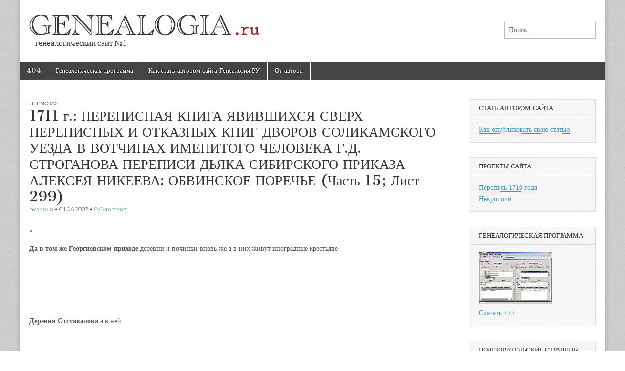

--- FILE ---
content_type: text/html; charset=UTF-8
request_url: https://genealogia.ru/170/283/1711-g-perepisnaya-kniga-yavivshihsya-sverh-p-15
body_size: 15570
content:
<!DOCTYPE html>
<html lang="ru-RU">
<head>


	<meta charset="UTF-8" />
	<meta name="viewport" content="width=device-width, initial-scale=1.0" />
	<link rel="profile" href="http://gmpg.org/xfn/11" />
	<link rel="pingback" href="https://genealogia.ru/gene/xmlrpc.php" />
	<meta name='robots' content='index, follow, max-image-preview:large, max-snippet:-1, max-video-preview:-1' />

	<!-- This site is optimized with the Yoast SEO plugin v26.6 - https://yoast.com/wordpress/plugins/seo/ -->
	<title>1711 г.: ПЕРЕПИСНАЯ КНИГА ЯВИВШИХСЯ СВЕРХ ПЕРЕПИСНЫХ И ОТКАЗНЫХ КНИГ ДВОРОВ СОЛИКАМСКОГО УЕЗДА В ВОТЧИНАХ ИМЕНИТОГО ЧЕЛОВЕКА Г.Д. СТРОГАНОВА ПЕРЕПИСИ ДЬЯКА СИБИРСКОГО ПРИКАЗА АЛЕКСЕЯ НИКЕЕВА: ОБВИНСКОЕ ПОРЕЧЬЕ (Часть 15; Лист 299) &#8211; Генеалогия РУ</title>
	<meta name="description" content="&quot;Да в том же Георгиевском приходе деревни и починки вновь же а в них живут иноградные крестьяне &nbsp; Деревня Отставалова а в ней &nbsp; Во дворе Осип" />
	<link rel="canonical" href="https://genealogia.ru/170/283/1711-g-perepisnaya-kniga-yavivshihsya-sverh-p-15" />
	<meta property="og:locale" content="ru_RU" />
	<meta property="og:type" content="article" />
	<meta property="og:title" content="1711 г.: ПЕРЕПИСНАЯ КНИГА ЯВИВШИХСЯ СВЕРХ ПЕРЕПИСНЫХ И ОТКАЗНЫХ КНИГ ДВОРОВ СОЛИКАМСКОГО УЕЗДА В ВОТЧИНАХ ИМЕНИТОГО ЧЕЛОВЕКА Г.Д. СТРОГАНОВА ПЕРЕПИСИ ДЬЯКА СИБИРСКОГО ПРИКАЗА АЛЕКСЕЯ НИКЕЕВА: ОБВИНСКОЕ ПОРЕЧЬЕ (Часть 15; Лист 299) &#8211; Генеалогия РУ" />
	<meta property="og:description" content="&quot;Да в том же Георгиевском приходе деревни и починки вновь же а в них живут иноградные крестьяне &nbsp; Деревня Отставалова а в ней &nbsp; Во дворе Осип" />
	<meta property="og:url" content="https://genealogia.ru/170/283/1711-g-perepisnaya-kniga-yavivshihsya-sverh-p-15" />
	<meta property="og:site_name" content="Генеалогия РУ" />
	<meta property="article:published_time" content="2007-06-01T22:59:52+00:00" />
	<meta property="article:modified_time" content="2012-09-18T22:59:52+00:00" />
	<meta name="author" content="admin" />
	<meta name="twitter:card" content="summary_large_image" />
	<meta name="twitter:label1" content="Написано автором" />
	<meta name="twitter:data1" content="admin" />
	<script type="application/ld+json" class="yoast-schema-graph">{"@context":"https://schema.org","@graph":[{"@type":"WebPage","@id":"https://genealogia.ru/170/283/1711-g-perepisnaya-kniga-yavivshihsya-sverh-p-15","url":"https://genealogia.ru/170/283/1711-g-perepisnaya-kniga-yavivshihsya-sverh-p-15","name":"1711 г.: ПЕРЕПИСНАЯ КНИГА ЯВИВШИХСЯ СВЕРХ ПЕРЕПИСНЫХ И ОТКАЗНЫХ КНИГ ДВОРОВ СОЛИКАМСКОГО УЕЗДА В ВОТЧИНАХ ИМЕНИТОГО ЧЕЛОВЕКА Г.Д. СТРОГАНОВА ПЕРЕПИСИ ДЬЯКА СИБИРСКОГО ПРИКАЗА АЛЕКСЕЯ НИКЕЕВА: ОБВИНСКОЕ ПОРЕЧЬЕ (Часть 15; Лист 299) &#8211; Генеалогия РУ","isPartOf":{"@id":"https://genealogia.ru/#website"},"datePublished":"2007-06-01T22:59:52+00:00","dateModified":"2012-09-18T22:59:52+00:00","author":{"@id":"https://genealogia.ru/#/schema/person/5b5db41618cfdd9fda4591f20ea70107"},"description":"\"Да в том же Георгиевском приходе деревни и починки вновь же а в них живут иноградные крестьяне &nbsp; Деревня Отставалова а в ней &nbsp; Во дворе Осип","breadcrumb":{"@id":"https://genealogia.ru/170/283/1711-g-perepisnaya-kniga-yavivshihsya-sverh-p-15#breadcrumb"},"inLanguage":"ru-RU","potentialAction":[{"@type":"ReadAction","target":["https://genealogia.ru/170/283/1711-g-perepisnaya-kniga-yavivshihsya-sverh-p-15"]}]},{"@type":"BreadcrumbList","@id":"https://genealogia.ru/170/283/1711-g-perepisnaya-kniga-yavivshihsya-sverh-p-15#breadcrumb","itemListElement":[{"@type":"ListItem","position":1,"name":"Главная страница","item":"https://genealogia.ru/"},{"@type":"ListItem","position":2,"name":"1711 г.: ПЕРЕПИСНАЯ КНИГА ЯВИВШИХСЯ СВЕРХ ПЕРЕПИСНЫХ И ОТКАЗНЫХ КНИГ ДВОРОВ СОЛИКАМСКОГО УЕЗДА В ВОТЧИНАХ ИМЕНИТОГО ЧЕЛОВЕКА Г.Д. СТРОГАНОВА ПЕРЕПИСИ ДЬЯКА СИБИРСКОГО ПРИКАЗА АЛЕКСЕЯ НИКЕЕВА: ОБВИНСКОЕ ПОРЕЧЬЕ (Часть 15; Лист 299)"}]},{"@type":"WebSite","@id":"https://genealogia.ru/#website","url":"https://genealogia.ru/","name":"Генеалогия РУ","description":"      генеалогический сайт №1","potentialAction":[{"@type":"SearchAction","target":{"@type":"EntryPoint","urlTemplate":"https://genealogia.ru/?s={search_term_string}"},"query-input":{"@type":"PropertyValueSpecification","valueRequired":true,"valueName":"search_term_string"}}],"inLanguage":"ru-RU"},{"@type":"Person","@id":"https://genealogia.ru/#/schema/person/5b5db41618cfdd9fda4591f20ea70107","name":"admin","url":"https://genealogia.ru/author/admin"}]}</script>
	<!-- / Yoast SEO plugin. -->


<link rel='dns-prefetch' href='//fonts.googleapis.com' />
<link rel="alternate" type="application/rss+xml" title="Генеалогия РУ &raquo; Лента" href="https://genealogia.ru/feed" />
<link rel="alternate" type="application/rss+xml" title="Генеалогия РУ &raquo; Лента комментариев" href="https://genealogia.ru/comments/feed" />
<link rel="alternate" type="application/rss+xml" title="Генеалогия РУ &raquo; Лента комментариев к &laquo;1711 г.: ПЕРЕПИСНАЯ КНИГА ЯВИВШИХСЯ СВЕРХ ПЕРЕПИСНЫХ И ОТКАЗНЫХ КНИГ ДВОРОВ СОЛИКАМСКОГО УЕЗДА В ВОТЧИНАХ ИМЕНИТОГО ЧЕЛОВЕКА Г.Д. СТРОГАНОВА ПЕРЕПИСИ ДЬЯКА СИБИРСКОГО ПРИКАЗА АЛЕКСЕЯ НИКЕЕВА: ОБВИНСКОЕ ПОРЕЧЬЕ  (Часть 15; Лист 299)&raquo;" href="https://genealogia.ru/170/283/1711-g-perepisnaya-kniga-yavivshihsya-sverh-p-15/feed" />
<link rel="alternate" title="oEmbed (JSON)" type="application/json+oembed" href="https://genealogia.ru/wp-json/oembed/1.0/embed?url=https%3A%2F%2Fgenealogia.ru%2F170%2F283%2F1711-g-perepisnaya-kniga-yavivshihsya-sverh-p-15" />
<link rel="alternate" title="oEmbed (XML)" type="text/xml+oembed" href="https://genealogia.ru/wp-json/oembed/1.0/embed?url=https%3A%2F%2Fgenealogia.ru%2F170%2F283%2F1711-g-perepisnaya-kniga-yavivshihsya-sverh-p-15&#038;format=xml" />
<style id='wp-img-auto-sizes-contain-inline-css' type='text/css'>
img:is([sizes=auto i],[sizes^="auto," i]){contain-intrinsic-size:3000px 1500px}
/*# sourceURL=wp-img-auto-sizes-contain-inline-css */
</style>
<style id='wp-block-library-inline-css' type='text/css'>
:root{--wp-block-synced-color:#7a00df;--wp-block-synced-color--rgb:122,0,223;--wp-bound-block-color:var(--wp-block-synced-color);--wp-editor-canvas-background:#ddd;--wp-admin-theme-color:#007cba;--wp-admin-theme-color--rgb:0,124,186;--wp-admin-theme-color-darker-10:#006ba1;--wp-admin-theme-color-darker-10--rgb:0,107,160.5;--wp-admin-theme-color-darker-20:#005a87;--wp-admin-theme-color-darker-20--rgb:0,90,135;--wp-admin-border-width-focus:2px}@media (min-resolution:192dpi){:root{--wp-admin-border-width-focus:1.5px}}.wp-element-button{cursor:pointer}:root .has-very-light-gray-background-color{background-color:#eee}:root .has-very-dark-gray-background-color{background-color:#313131}:root .has-very-light-gray-color{color:#eee}:root .has-very-dark-gray-color{color:#313131}:root .has-vivid-green-cyan-to-vivid-cyan-blue-gradient-background{background:linear-gradient(135deg,#00d084,#0693e3)}:root .has-purple-crush-gradient-background{background:linear-gradient(135deg,#34e2e4,#4721fb 50%,#ab1dfe)}:root .has-hazy-dawn-gradient-background{background:linear-gradient(135deg,#faaca8,#dad0ec)}:root .has-subdued-olive-gradient-background{background:linear-gradient(135deg,#fafae1,#67a671)}:root .has-atomic-cream-gradient-background{background:linear-gradient(135deg,#fdd79a,#004a59)}:root .has-nightshade-gradient-background{background:linear-gradient(135deg,#330968,#31cdcf)}:root .has-midnight-gradient-background{background:linear-gradient(135deg,#020381,#2874fc)}:root{--wp--preset--font-size--normal:16px;--wp--preset--font-size--huge:42px}.has-regular-font-size{font-size:1em}.has-larger-font-size{font-size:2.625em}.has-normal-font-size{font-size:var(--wp--preset--font-size--normal)}.has-huge-font-size{font-size:var(--wp--preset--font-size--huge)}.has-text-align-center{text-align:center}.has-text-align-left{text-align:left}.has-text-align-right{text-align:right}.has-fit-text{white-space:nowrap!important}#end-resizable-editor-section{display:none}.aligncenter{clear:both}.items-justified-left{justify-content:flex-start}.items-justified-center{justify-content:center}.items-justified-right{justify-content:flex-end}.items-justified-space-between{justify-content:space-between}.screen-reader-text{border:0;clip-path:inset(50%);height:1px;margin:-1px;overflow:hidden;padding:0;position:absolute;width:1px;word-wrap:normal!important}.screen-reader-text:focus{background-color:#ddd;clip-path:none;color:#444;display:block;font-size:1em;height:auto;left:5px;line-height:normal;padding:15px 23px 14px;text-decoration:none;top:5px;width:auto;z-index:100000}html :where(.has-border-color){border-style:solid}html :where([style*=border-top-color]){border-top-style:solid}html :where([style*=border-right-color]){border-right-style:solid}html :where([style*=border-bottom-color]){border-bottom-style:solid}html :where([style*=border-left-color]){border-left-style:solid}html :where([style*=border-width]){border-style:solid}html :where([style*=border-top-width]){border-top-style:solid}html :where([style*=border-right-width]){border-right-style:solid}html :where([style*=border-bottom-width]){border-bottom-style:solid}html :where([style*=border-left-width]){border-left-style:solid}html :where(img[class*=wp-image-]){height:auto;max-width:100%}:where(figure){margin:0 0 1em}html :where(.is-position-sticky){--wp-admin--admin-bar--position-offset:var(--wp-admin--admin-bar--height,0px)}@media screen and (max-width:600px){html :where(.is-position-sticky){--wp-admin--admin-bar--position-offset:0px}}

/*# sourceURL=wp-block-library-inline-css */
</style><style id='global-styles-inline-css' type='text/css'>
:root{--wp--preset--aspect-ratio--square: 1;--wp--preset--aspect-ratio--4-3: 4/3;--wp--preset--aspect-ratio--3-4: 3/4;--wp--preset--aspect-ratio--3-2: 3/2;--wp--preset--aspect-ratio--2-3: 2/3;--wp--preset--aspect-ratio--16-9: 16/9;--wp--preset--aspect-ratio--9-16: 9/16;--wp--preset--color--black: #000000;--wp--preset--color--cyan-bluish-gray: #abb8c3;--wp--preset--color--white: #ffffff;--wp--preset--color--pale-pink: #f78da7;--wp--preset--color--vivid-red: #cf2e2e;--wp--preset--color--luminous-vivid-orange: #ff6900;--wp--preset--color--luminous-vivid-amber: #fcb900;--wp--preset--color--light-green-cyan: #7bdcb5;--wp--preset--color--vivid-green-cyan: #00d084;--wp--preset--color--pale-cyan-blue: #8ed1fc;--wp--preset--color--vivid-cyan-blue: #0693e3;--wp--preset--color--vivid-purple: #9b51e0;--wp--preset--gradient--vivid-cyan-blue-to-vivid-purple: linear-gradient(135deg,rgb(6,147,227) 0%,rgb(155,81,224) 100%);--wp--preset--gradient--light-green-cyan-to-vivid-green-cyan: linear-gradient(135deg,rgb(122,220,180) 0%,rgb(0,208,130) 100%);--wp--preset--gradient--luminous-vivid-amber-to-luminous-vivid-orange: linear-gradient(135deg,rgb(252,185,0) 0%,rgb(255,105,0) 100%);--wp--preset--gradient--luminous-vivid-orange-to-vivid-red: linear-gradient(135deg,rgb(255,105,0) 0%,rgb(207,46,46) 100%);--wp--preset--gradient--very-light-gray-to-cyan-bluish-gray: linear-gradient(135deg,rgb(238,238,238) 0%,rgb(169,184,195) 100%);--wp--preset--gradient--cool-to-warm-spectrum: linear-gradient(135deg,rgb(74,234,220) 0%,rgb(151,120,209) 20%,rgb(207,42,186) 40%,rgb(238,44,130) 60%,rgb(251,105,98) 80%,rgb(254,248,76) 100%);--wp--preset--gradient--blush-light-purple: linear-gradient(135deg,rgb(255,206,236) 0%,rgb(152,150,240) 100%);--wp--preset--gradient--blush-bordeaux: linear-gradient(135deg,rgb(254,205,165) 0%,rgb(254,45,45) 50%,rgb(107,0,62) 100%);--wp--preset--gradient--luminous-dusk: linear-gradient(135deg,rgb(255,203,112) 0%,rgb(199,81,192) 50%,rgb(65,88,208) 100%);--wp--preset--gradient--pale-ocean: linear-gradient(135deg,rgb(255,245,203) 0%,rgb(182,227,212) 50%,rgb(51,167,181) 100%);--wp--preset--gradient--electric-grass: linear-gradient(135deg,rgb(202,248,128) 0%,rgb(113,206,126) 100%);--wp--preset--gradient--midnight: linear-gradient(135deg,rgb(2,3,129) 0%,rgb(40,116,252) 100%);--wp--preset--font-size--small: 13px;--wp--preset--font-size--medium: 20px;--wp--preset--font-size--large: 36px;--wp--preset--font-size--x-large: 42px;--wp--preset--spacing--20: 0.44rem;--wp--preset--spacing--30: 0.67rem;--wp--preset--spacing--40: 1rem;--wp--preset--spacing--50: 1.5rem;--wp--preset--spacing--60: 2.25rem;--wp--preset--spacing--70: 3.38rem;--wp--preset--spacing--80: 5.06rem;--wp--preset--shadow--natural: 6px 6px 9px rgba(0, 0, 0, 0.2);--wp--preset--shadow--deep: 12px 12px 50px rgba(0, 0, 0, 0.4);--wp--preset--shadow--sharp: 6px 6px 0px rgba(0, 0, 0, 0.2);--wp--preset--shadow--outlined: 6px 6px 0px -3px rgb(255, 255, 255), 6px 6px rgb(0, 0, 0);--wp--preset--shadow--crisp: 6px 6px 0px rgb(0, 0, 0);}:where(.is-layout-flex){gap: 0.5em;}:where(.is-layout-grid){gap: 0.5em;}body .is-layout-flex{display: flex;}.is-layout-flex{flex-wrap: wrap;align-items: center;}.is-layout-flex > :is(*, div){margin: 0;}body .is-layout-grid{display: grid;}.is-layout-grid > :is(*, div){margin: 0;}:where(.wp-block-columns.is-layout-flex){gap: 2em;}:where(.wp-block-columns.is-layout-grid){gap: 2em;}:where(.wp-block-post-template.is-layout-flex){gap: 1.25em;}:where(.wp-block-post-template.is-layout-grid){gap: 1.25em;}.has-black-color{color: var(--wp--preset--color--black) !important;}.has-cyan-bluish-gray-color{color: var(--wp--preset--color--cyan-bluish-gray) !important;}.has-white-color{color: var(--wp--preset--color--white) !important;}.has-pale-pink-color{color: var(--wp--preset--color--pale-pink) !important;}.has-vivid-red-color{color: var(--wp--preset--color--vivid-red) !important;}.has-luminous-vivid-orange-color{color: var(--wp--preset--color--luminous-vivid-orange) !important;}.has-luminous-vivid-amber-color{color: var(--wp--preset--color--luminous-vivid-amber) !important;}.has-light-green-cyan-color{color: var(--wp--preset--color--light-green-cyan) !important;}.has-vivid-green-cyan-color{color: var(--wp--preset--color--vivid-green-cyan) !important;}.has-pale-cyan-blue-color{color: var(--wp--preset--color--pale-cyan-blue) !important;}.has-vivid-cyan-blue-color{color: var(--wp--preset--color--vivid-cyan-blue) !important;}.has-vivid-purple-color{color: var(--wp--preset--color--vivid-purple) !important;}.has-black-background-color{background-color: var(--wp--preset--color--black) !important;}.has-cyan-bluish-gray-background-color{background-color: var(--wp--preset--color--cyan-bluish-gray) !important;}.has-white-background-color{background-color: var(--wp--preset--color--white) !important;}.has-pale-pink-background-color{background-color: var(--wp--preset--color--pale-pink) !important;}.has-vivid-red-background-color{background-color: var(--wp--preset--color--vivid-red) !important;}.has-luminous-vivid-orange-background-color{background-color: var(--wp--preset--color--luminous-vivid-orange) !important;}.has-luminous-vivid-amber-background-color{background-color: var(--wp--preset--color--luminous-vivid-amber) !important;}.has-light-green-cyan-background-color{background-color: var(--wp--preset--color--light-green-cyan) !important;}.has-vivid-green-cyan-background-color{background-color: var(--wp--preset--color--vivid-green-cyan) !important;}.has-pale-cyan-blue-background-color{background-color: var(--wp--preset--color--pale-cyan-blue) !important;}.has-vivid-cyan-blue-background-color{background-color: var(--wp--preset--color--vivid-cyan-blue) !important;}.has-vivid-purple-background-color{background-color: var(--wp--preset--color--vivid-purple) !important;}.has-black-border-color{border-color: var(--wp--preset--color--black) !important;}.has-cyan-bluish-gray-border-color{border-color: var(--wp--preset--color--cyan-bluish-gray) !important;}.has-white-border-color{border-color: var(--wp--preset--color--white) !important;}.has-pale-pink-border-color{border-color: var(--wp--preset--color--pale-pink) !important;}.has-vivid-red-border-color{border-color: var(--wp--preset--color--vivid-red) !important;}.has-luminous-vivid-orange-border-color{border-color: var(--wp--preset--color--luminous-vivid-orange) !important;}.has-luminous-vivid-amber-border-color{border-color: var(--wp--preset--color--luminous-vivid-amber) !important;}.has-light-green-cyan-border-color{border-color: var(--wp--preset--color--light-green-cyan) !important;}.has-vivid-green-cyan-border-color{border-color: var(--wp--preset--color--vivid-green-cyan) !important;}.has-pale-cyan-blue-border-color{border-color: var(--wp--preset--color--pale-cyan-blue) !important;}.has-vivid-cyan-blue-border-color{border-color: var(--wp--preset--color--vivid-cyan-blue) !important;}.has-vivid-purple-border-color{border-color: var(--wp--preset--color--vivid-purple) !important;}.has-vivid-cyan-blue-to-vivid-purple-gradient-background{background: var(--wp--preset--gradient--vivid-cyan-blue-to-vivid-purple) !important;}.has-light-green-cyan-to-vivid-green-cyan-gradient-background{background: var(--wp--preset--gradient--light-green-cyan-to-vivid-green-cyan) !important;}.has-luminous-vivid-amber-to-luminous-vivid-orange-gradient-background{background: var(--wp--preset--gradient--luminous-vivid-amber-to-luminous-vivid-orange) !important;}.has-luminous-vivid-orange-to-vivid-red-gradient-background{background: var(--wp--preset--gradient--luminous-vivid-orange-to-vivid-red) !important;}.has-very-light-gray-to-cyan-bluish-gray-gradient-background{background: var(--wp--preset--gradient--very-light-gray-to-cyan-bluish-gray) !important;}.has-cool-to-warm-spectrum-gradient-background{background: var(--wp--preset--gradient--cool-to-warm-spectrum) !important;}.has-blush-light-purple-gradient-background{background: var(--wp--preset--gradient--blush-light-purple) !important;}.has-blush-bordeaux-gradient-background{background: var(--wp--preset--gradient--blush-bordeaux) !important;}.has-luminous-dusk-gradient-background{background: var(--wp--preset--gradient--luminous-dusk) !important;}.has-pale-ocean-gradient-background{background: var(--wp--preset--gradient--pale-ocean) !important;}.has-electric-grass-gradient-background{background: var(--wp--preset--gradient--electric-grass) !important;}.has-midnight-gradient-background{background: var(--wp--preset--gradient--midnight) !important;}.has-small-font-size{font-size: var(--wp--preset--font-size--small) !important;}.has-medium-font-size{font-size: var(--wp--preset--font-size--medium) !important;}.has-large-font-size{font-size: var(--wp--preset--font-size--large) !important;}.has-x-large-font-size{font-size: var(--wp--preset--font-size--x-large) !important;}
/*# sourceURL=global-styles-inline-css */
</style>

<style id='classic-theme-styles-inline-css' type='text/css'>
/*! This file is auto-generated */
.wp-block-button__link{color:#fff;background-color:#32373c;border-radius:9999px;box-shadow:none;text-decoration:none;padding:calc(.667em + 2px) calc(1.333em + 2px);font-size:1.125em}.wp-block-file__button{background:#32373c;color:#fff;text-decoration:none}
/*# sourceURL=/wp-includes/css/classic-themes.min.css */
</style>
<link rel='stylesheet' id='wpo_min-header-0-css' href='https://genealogia.ru/gene/wp-content/cache/wpo-minify/1767374674/assets/wpo-minify-header-27e21d65.min.css' type='text/css' media='all' />
<script type="text/javascript" src="https://genealogia.ru/gene/wp-content/cache/wpo-minify/1767374674/assets/wpo-minify-header-7c0d0e4d.min.js" id="wpo_min-header-0-js"></script>
<link rel="https://api.w.org/" href="https://genealogia.ru/wp-json/" /><link rel="alternate" title="JSON" type="application/json" href="https://genealogia.ru/wp-json/wp/v2/posts/1105" /><link rel="EditURI" type="application/rsd+xml" title="RSD" href="https://genealogia.ru/gene/xmlrpc.php?rsd" />
<meta name="generator" content="WordPress 6.9" />
<link rel='shortlink' href='https://genealogia.ru/?p=1105' />
<style>
#site-title a,#site-description{color:#333 !important}
#page{background-color:#ffffff}
.entry-meta a,.entry-content a,.widget a{color:#3D97C2}
</style>
	<style type="text/css" id="custom-background-css">
body.custom-background { background-image: url("https://genealogia.ru/gene/wp-content/themes/magazine-basic/library/images/solid.png"); background-position: left top; background-size: auto; background-repeat: repeat; background-attachment: scroll; }
</style>
	<link rel="icon" href="https://genealogia.ru/gene/wp-content/uploads/2020/05/favicon.ico" sizes="32x32" />
<link rel="icon" href="https://genealogia.ru/gene/wp-content/uploads/2020/05/favicon.ico" sizes="192x192" />
<link rel="apple-touch-icon" href="https://genealogia.ru/gene/wp-content/uploads/2020/05/favicon.ico" />
<meta name="msapplication-TileImage" content="https://genealogia.ru/gene/wp-content/uploads/2020/05/favicon.ico" />
</head>

<body class="wp-singular post-template-default single single-post postid-1105 single-format-standard custom-background wp-theme-magazine-basic">
	<div id="page" class="grid  ">
		<header id="header" class="row" role="banner">
			<div class="c12">
				<div id="mobile-menu">
					<a href="#" class="left-menu"><i class="fa fa-reorder"></i></a>
					<a href="#"><i class="fa fa-search"></i></a>
				</div>
				<div id="drop-down-search"><form role="search" method="get" class="search-form" action="https://genealogia.ru/">
				<label>
					<span class="screen-reader-text">Найти:</span>
					<input type="search" class="search-field" placeholder="Поиск&hellip;" value="" name="s" />
				</label>
				<input type="submit" class="search-submit" value="Поиск" />
			</form></div>

								<div class="title-logo-wrapper fl">
											<a href="https://genealogia.ru" title="Генеалогия РУ" id="site-logo"  rel="home"><img src="https://genealogia.ru/gene/wp-content/uploads/2017/11/logo.gif" alt="Генеалогия РУ" /></a>
										<div class="header-group">
												<div id="site-title" class="remove"><a href="https://genealogia.ru" title="Генеалогия РУ" rel="home">Генеалогия РУ</a></div>
						<div id="site-description">      генеалогический сайт №1</div>					</div>
				</div>

									<div id="header-widgets" class="fl">
						<aside id="search-3" class="header-widget widget_search"><form role="search" method="get" class="search-form" action="https://genealogia.ru/">
				<label>
					<span class="screen-reader-text">Найти:</span>
					<input type="search" class="search-field" placeholder="Поиск&hellip;" value="" name="s" />
				</label>
				<input type="submit" class="search-submit" value="Поиск" />
			</form></aside>					</div>
					
				<div id="nav-wrapper">
					<div class="nav-content">
						<nav id="site-navigation" class="menus clearfix" role="navigation">
							<h3 class="screen-reader-text">Main menu</h3>
							<a class="screen-reader-text" href="#primary" title="Skip to content">Skip to content</a>
							<div class="menu"><ul>
<li class="page_item page-item-4295"><a href="https://genealogia.ru/404-2">404</a>
<li class="page_item page-item-1473"><a href="https://genealogia.ru/genealogicheskaya-programma">Генеалогическая программа</a>
<li class="page_item page-item-4219"><a href="https://genealogia.ru/kak-stat-avtorom-sajta-genealogiya-ru">Как стать автором сайта Генеалогия РУ</a>
<li class="page_item page-item-1978"><a href="https://genealogia.ru/ot-avtora">От автора</a>
</ul></div>
						</nav><!-- #site-navigation -->

											</div>
				</div>

			</div><!-- .c12 -->
		</header><!-- #header.row -->

		<div id="main" class="row">


	<div id="primary" class="c9" role="main">
			<article id="post-1105" class="post-1105 post type-post status-publish format-standard hentry category-246">

	    <header>
                <div class="post-category"><a href="https://genealogia.ru/category/170/283" rel="category tag">Пермская</a></div>
            <h1 class="entry-title">1711 г.: ПЕРЕПИСНАЯ КНИГА ЯВИВШИХСЯ СВЕРХ ПЕРЕПИСНЫХ И ОТКАЗНЫХ КНИГ ДВОРОВ СОЛИКАМСКОГО УЕЗДА В ВОТЧИНАХ ИМЕНИТОГО ЧЕЛОВЕКА Г.Д. СТРОГАНОВА ПЕРЕПИСИ ДЬЯКА СИБИРСКОГО ПРИКАЗА АЛЕКСЕЯ НИКЕЕВА: ОБВИНСКОЕ ПОРЕЧЬЕ  (Часть 15; Лист 299)</h1>
    <div class="entry-meta">
        by <span class="vcard author"><span class="fn"><a href="https://genealogia.ru/author/admin" title="Posts by admin" rel="author">admin</a></span></span>&nbsp;&bull;&nbsp;<time class="published" datetime="2007-06-01">01.06.2007</time>&nbsp;&bull;&nbsp;<a href="https://genealogia.ru/170/283/1711-g-perepisnaya-kniga-yavivshihsya-sverh-p-15#respond">0 Comments</a>    </div>
</header>

	    <div class="entry-content">
		    <p>&#171;<P class=MsoPlainText style=""MARGIN: 0cm 0cm 0pt; LINE-HEIGHT: normal; TEXT-ALIGN: left"" align=left><B style=""mso-bidi-font-weight: normal""><SPAN style=""FONT-SIZE: 14pt; FONT-FAMILY: 'Times New Roman'"">Да в том же Георгиевском приходе </SPAN></B><SPAN style=""FONT-SIZE: 14pt; FONT-FAMILY: 'Times New Roman'"">деревни и починки вновь же а в них живут иноградные <SPAN style=""LAYOUT-GRID-MODE: line"">крестьян</SPAN>е<?xml:namespace prefix = o ns = ""urn:schemas-microsoft-com:office:office"" /><o:p></o:p></SPAN></P><br />
<P class=MsoPlainText style=""MARGIN: 0cm 0cm 0pt; LINE-HEIGHT: normal; TEXT-ALIGN: left"" align=left><SPAN style=""FONT-SIZE: 14pt; FONT-FAMILY: 'Times New Roman'""><o:p>&nbsp;</o:p></SPAN></P><br />
<P class=MsoPlainText style=""MARGIN: 0cm 0cm 0pt; LINE-HEIGHT: normal; TEXT-ALIGN: left"" align=left><B style=""mso-bidi-font-weight: normal""><SPAN style=""FONT-SIZE: 14pt; FONT-FAMILY: 'Times New Roman'"">Деревня</SPAN></B><SPAN style=""FONT-SIZE: 14pt; FONT-FAMILY: 'Times New Roman'""> <B style=""mso-bidi-font-weight: normal"">Отставалова</B> а в ней<o:p></o:p></SPAN></P><br />
<P class=MsoPlainText style=""MARGIN: 0cm 0cm 0pt; LINE-HEIGHT: normal; TEXT-ALIGN: left"" align=left><SPAN style=""FONT-SIZE: 14pt; FONT-FAMILY: 'Times New Roman'""><o:p>&nbsp;</o:p></SPAN></P><br />
<P class=MsoPlainText style=""MARGIN: 0cm 0cm 0pt; LINE-HEIGHT: normal; TEXT-ALIGN: left"" align=left><SPAN style=""FONT-SIZE: 14pt; LAYOUT-GRID-MODE: line; FONT-FAMILY: 'Times New Roman'"">Во дворе </SPAN><SPAN style=""FONT-SIZE: 14pt; FONT-FAMILY: 'Times New Roman'"">Осип Осипов сын <B style=""mso-bidi-font-weight: normal"">Путовиных</B> 50 лет у него жена &#8230; да <SPAN style=""LAYOUT-GRID-MODE: line"">племянник</SPAN> Вавило <SPAN style=""LAYOUT-GRID-MODE: line"">Михайло</SPAN>в сын <B style=""mso-bidi-font-weight: normal"">Долинин</B> 20 лет у него жена &#8230; <SPAN style=""LAYOUT-GRID-MODE: line"">уроженец Важского уезду Ростовской волости деревни Усачихи (л.299об.) крестьянские дети сошли во 199-м году и жили в вотчинах имянитого человека по разным местам кормились работою своею а в том дворе живет з 204-го году да подворник Иван Михайлов сын <B style=""mso-bidi-font-weight: normal"">Батуров</B> 20 лет у него жена &#8230; уроженец той же деревни Усачихи крестьянской сын сошел сшел и у Осипа живет с 701-го году<o:p></o:p></SPAN></SPAN></P><br />
<P class=MsoPlainText style=""MARGIN: 0cm 0cm 0pt; LINE-HEIGHT: normal; TEXT-ALIGN: left"" align=left><SPAN style=""FONT-SIZE: 14pt; LAYOUT-GRID-MODE: line; FONT-FAMILY: 'Times New Roman'""><o:p>&nbsp;</o:p></SPAN></P><br />
<P class=MsoPlainText style=""MARGIN: 0cm 0cm 0pt; LINE-HEIGHT: normal; TEXT-ALIGN: left"" align=left><B style=""mso-bidi-font-weight: normal""><SPAN style=""FONT-SIZE: 14pt; LAYOUT-GRID-MODE: line; FONT-FAMILY: 'Times New Roman'"">Деревня</SPAN></B><SPAN style=""FONT-SIZE: 14pt; LAYOUT-GRID-MODE: line; FONT-FAMILY: 'Times New Roman'""> <B style=""mso-bidi-font-weight: normal"">на Ленве на Гаре</B> а в ней<o:p></o:p></SPAN></P><br />
<P class=MsoPlainText style=""MARGIN: 0cm 0cm 0pt; LINE-HEIGHT: normal; TEXT-ALIGN: left"" align=left><SPAN style=""FONT-SIZE: 14pt; LAYOUT-GRID-MODE: line; FONT-FAMILY: 'Times New Roman'""><o:p>&nbsp;</o:p></SPAN></P><br />
<P class=MsoPlainText style=""MARGIN: 0cm 0cm 0pt; LINE-HEIGHT: normal; TEXT-ALIGN: left"" align=left><SPAN style=""FONT-SIZE: 14pt; LAYOUT-GRID-MODE: line; FONT-FAMILY: 'Times New Roman'"">Во дворе </SPAN><SPAN style=""FONT-SIZE: 14pt; FONT-FAMILY: 'Times New Roman'"">Аврам 35 лет <SPAN style=""LAYOUT-GRID-MODE: line"">Федор</SPAN> 30 лет Лаврентьевы <SPAN style=""LAYOUT-GRID-MODE: line"">дети </SPAN><B style=""mso-bidi-font-weight: normal"">Мелентьевы</B> у Аврама жена … да подворник <SPAN style=""LAYOUT-GRID-MODE: line"">Григорей</SPAN> <SPAN style=""LAYOUT-GRID-MODE: line"">Кондратьев сын <B style=""mso-bidi-font-weight: normal"">Кропачев</B> 29 лет у него жена &#8230; уроженцы Важского уезду Заборской волости деревни Кнещиной крестьянские дети сошли и в той деревне живут со 196-го году и года с три жили по подворьям а в выше писанном дворе Степана Титова сына <B style=""mso-bidi-font-weight: normal"">Ковригина</B> и детей ево Семена и Трофима живут со 199-го году а подворник Григорей у них живет з 207-го году а Степан <B style=""mso-bidi-font-weight: normal"">Ковригин</B> з детьми во 189-м году съехав живет тогож приходу в деревне вверх Егвы дворов<o:p></o:p></SPAN></SPAN></P><br />
<P class=MsoPlainText style=""MARGIN: 0cm 0cm 0pt; LINE-HEIGHT: normal; TEXT-ALIGN: left"" align=left><SPAN style=""FONT-SIZE: 14pt; LAYOUT-GRID-MODE: line; FONT-FAMILY: 'Times New Roman'""><o:p>&nbsp;</o:p></SPAN></P><br />
<P class=MsoPlainText style=""MARGIN: 0cm 0cm 0pt; LINE-HEIGHT: normal; TEXT-ALIGN: left"" align=left><B style=""mso-bidi-font-weight: normal""><SPAN style=""FONT-SIZE: 14pt; LAYOUT-GRID-MODE: line; FONT-FAMILY: 'Times New Roman'"">Починок Юркаев</SPAN></B><SPAN style=""FONT-SIZE: 14pt; LAYOUT-GRID-MODE: line; FONT-FAMILY: 'Times New Roman'""> а в нем<o:p></o:p></SPAN></P><br />
<P class=MsoPlainText style=""MARGIN: 0cm 0cm 0pt; LINE-HEIGHT: normal; TEXT-ALIGN: left"" align=left><SPAN style=""FONT-SIZE: 14pt; LAYOUT-GRID-MODE: line; FONT-FAMILY: 'Times New Roman'""><o:p>&nbsp;</o:p></SPAN></P><br />
<P class=MsoPlainText style=""MARGIN: 0cm 0cm 0pt; LINE-HEIGHT: normal; TEXT-ALIGN: left"" align=left><SPAN style=""FONT-SIZE: 14pt; LAYOUT-GRID-MODE: line; FONT-FAMILY: 'Times New Roman'"">(л.300) Во дворе Харитон Калинин сын <B style=""mso-bidi-font-weight: normal"">Брагин</B> 60 лет у него жена &#8230; да подворник Насон Богданов сын <B style=""mso-bidi-font-weight: normal"">Пономарев</B> 25 лет у него жена &#8230; Харитон уроженец Важского уезду Кокшенской волости деревни Старого Двора крестьянской сын и во 194-м году ис той деревни сошед жил переходя по разным местам кормилса работою своею а в том дворе построясь живет з 204-го году а Насон уроженец Вологоцкого уезду Ивановой волости крестьянской сын отец де ево сшел ис той волости в малых летех и умре а Насон после отца своего жил переходя по разным местам кормилса работою своею (л.300об.) у Харитона живет с 700-го году<o:p></o:p></SPAN></P><br />
<P class=MsoPlainText style=""MARGIN: 0cm 0cm 0pt; LINE-HEIGHT: normal; TEXT-ALIGN: left"" align=left><SPAN style=""FONT-SIZE: 14pt; LAYOUT-GRID-MODE: line; FONT-FAMILY: 'Times New Roman'""><o:p>&nbsp;</o:p></SPAN></P><br />
<P class=MsoPlainText style=""MARGIN: 0cm 0cm 0pt; LINE-HEIGHT: normal; TEXT-ALIGN: left"" align=left><B style=""mso-bidi-font-weight: normal""><SPAN style=""FONT-SIZE: 14pt; LAYOUT-GRID-MODE: line; FONT-FAMILY: 'Times New Roman'"">Починок по речке Сосновой</SPAN></B><SPAN style=""FONT-SIZE: 14pt; LAYOUT-GRID-MODE: line; FONT-FAMILY: 'Times New Roman'""> а в нем<o:p></o:p></SPAN></P><br />
<P class=MsoPlainText style=""MARGIN: 0cm 0cm 0pt; LINE-HEIGHT: normal; TEXT-ALIGN: left"" align=left><SPAN style=""FONT-SIZE: 14pt; LAYOUT-GRID-MODE: line; FONT-FAMILY: 'Times New Roman'""><o:p>&nbsp;</o:p></SPAN></P><br />
<P class=MsoPlainText style=""MARGIN: 0cm 0cm 0pt; LINE-HEIGHT: normal; TEXT-ALIGN: left"" align=left><SPAN style=""FONT-SIZE: 14pt; LAYOUT-GRID-MODE: line; FONT-FAMILY: 'Times New Roman'"">Во дворе Осип Иванов сын <B style=""mso-bidi-font-weight: normal"">Алферов</B> 35 лет у него жена &#8230; да подворники Яков 30 Иван 25 лет Панкратьевы дети <B style=""mso-bidi-font-weight: normal"">Чистяковы</B> у Якова жена … Осип уроженец Важского уезду Почецкой волости деревни Бухловой крестьянской сын сошел во 194-м году и жил в вотчинах имянитого человека в разных местах по подворьям кормилса работою своею а двором живет с 705-го году а подворники Яков да Иван уроженцы села Ильинского крестьянские дети и жили все по подворьям у Осипа живут с 708-го году<o:p></o:p></SPAN></P><br />
<P class=MsoPlainText style=""MARGIN: 0cm 0cm 0pt; LINE-HEIGHT: normal; TEXT-ALIGN: left"" align=left><SPAN style=""FONT-SIZE: 14pt; LAYOUT-GRID-MODE: line; FONT-FAMILY: 'Times New Roman'""><o:p>&nbsp;</o:p></SPAN></P><br />
<P class=MsoPlainText style=""MARGIN: 0cm 0cm 0pt; LINE-HEIGHT: normal; TEXT-ALIGN: left"" align=left><B style=""mso-bidi-font-weight: normal""><SPAN style=""FONT-SIZE: 14pt; LAYOUT-GRID-MODE: line; FONT-FAMILY: 'Times New Roman'"">Починок Бородулин вверх Дальной речки</SPAN></B><SPAN style=""FONT-SIZE: 14pt; LAYOUT-GRID-MODE: line; FONT-FAMILY: 'Times New Roman'""> а в нем<o:p></o:p></SPAN></P><br />
<P class=MsoPlainText style=""MARGIN: 0cm 0cm 0pt; LINE-HEIGHT: normal; TEXT-ALIGN: left"" align=left><SPAN style=""FONT-SIZE: 14pt; LAYOUT-GRID-MODE: line; FONT-FAMILY: 'Times New Roman'""><o:p>&nbsp;</o:p></SPAN></P><br />
<P class=MsoPlainText style=""MARGIN: 0cm 0cm 0pt; LINE-HEIGHT: normal; TEXT-ALIGN: left"" align=left><SPAN style=""FONT-SIZE: 14pt; LAYOUT-GRID-MODE: line; FONT-FAMILY: 'Times New Roman'"">Во дворе Симон Иванов сын <B style=""mso-bidi-font-weight: normal"">Иваков</B> 58 лет у него жена &#8230; (л.301) … да подворник Андрей Никифоров сын <B style=""mso-bidi-font-weight: normal"">Иевлев</B> 50 лет 50 лет у него жена &#8230; Симон уроженец Важского уезду Мильской волости деревни Березниковской крестьянской сын и во 194-м году ис того села съехав живет в выше писанном дворе построясь вновь а Андрей уроженец той же волости деревни Алетинской крестьянской сын сошал у Симана живет с 704-го году<o:p></o:p></SPAN></P><br />
<P class=MsoPlainText style=""MARGIN: 0cm 0cm 0pt; LINE-HEIGHT: normal; TEXT-ALIGN: left"" align=left><SPAN style=""FONT-SIZE: 14pt; LAYOUT-GRID-MODE: line; FONT-FAMILY: 'Times New Roman'""><o:p>&nbsp;</o:p></SPAN></P><br />
<P class=MsoPlainText style=""MARGIN: 0cm 0cm 0pt; LINE-HEIGHT: normal; TEXT-ALIGN: left; tab-stops: 13.0cm"" align=left><SPAN style=""FONT-SIZE: 14pt; LAYOUT-GRID-MODE: line; FONT-FAMILY: 'Times New Roman'"">А у переписи выше писанные крестьяне Осип <B style=""mso-bidi-font-weight: normal"">Путовиных</B> с товарыщи сказали живучи де они в выше писанных своих дворех на имянитого человека Григорья Дмитриевича <B style=""mso-bidi-font-weight: normal"">Строгонова</B> всякую работу работают и зделья делают и пашню пашут и сено косят и дрова рубят а за ту де выше писанную работу (л.301об.) в казну великого государя всякие денежные и хлебные запросы за них платит имянитой человек на Москве а почему на год про то они не ведают а буде они Осип с товарыщи у сей переписи что утаили или что сказали ложно а про то сыщетца и за то указал бы великий государь учинить им что великий государь укажет<o:p></o:p></SPAN></P><br />
<P class=MsoPlainText style=""MARGIN: 0cm 0cm 0pt; LINE-HEIGHT: normal; TEXT-ALIGN: left"" align=left><SPAN style=""FONT-SIZE: 14pt; LAYOUT-GRID-MODE: line; FONT-FAMILY: 'Times New Roman'"">К сей скаске вместо Осифа <B style=""mso-bidi-font-weight: normal"">Путовина</B> с товарыщи Михайло <B style=""mso-bidi-font-weight: normal"">Шилоносов </B>руку приложил<o:p></o:p></SPAN></P><br />
<P class=MsoPlainText style=""MARGIN: 0cm 0cm 0pt; LINE-HEIGHT: normal; TEXT-ALIGN: left"" align=left><SPAN style=""FONT-SIZE: 14pt; LAYOUT-GRID-MODE: line; FONT-FAMILY: 'Times New Roman'""><o:p>&nbsp;</o:p></SPAN></P><br />
<P class=MsoPlainText style=""MARGIN: 0cm 0cm 0pt; LINE-HEIGHT: normal; TEXT-ALIGN: left"" align=left><SPAN style=""FONT-SIZE: 14pt; LAYOUT-GRID-MODE: line; FONT-FAMILY: 'Times New Roman'""><o:p>&nbsp;</o:p></SPAN></P><br />
<P class=MsoPlainText style=""MARGIN: 0cm 0cm 0pt; LINE-HEIGHT: normal; TEXT-ALIGN: left"" align=left><B style=""mso-bidi-font-weight: normal""><SPAN style=""FONT-SIZE: 14pt; FONT-FAMILY: 'Times New Roman'"">Николаевского приходу что был починок Кызва</SPAN></B><SPAN style=""FONT-SIZE: 14pt; FONT-FAMILY: 'Times New Roman'""> к нему деревни и починки вновь а в них <SPAN style=""LAYOUT-GRID-MODE: line"">живут иноградные крестьяне<o:p></o:p></SPAN></SPAN></P><br />
<P class=MsoPlainText style=""MARGIN: 0cm 0cm 0pt; LINE-HEIGHT: normal; TEXT-ALIGN: left"" align=left><SPAN style=""FONT-SIZE: 14pt; LAYOUT-GRID-MODE: line; FONT-FAMILY: 'Times New Roman'""><o:p>&nbsp;</o:p></SPAN></P><br />
<P class=MsoPlainText style=""MARGIN: 0cm 0cm 0pt; LINE-HEIGHT: normal; TEXT-ALIGN: left"" align=left><B style=""mso-bidi-font-weight: normal""><SPAN style=""FONT-SIZE: 14pt; LAYOUT-GRID-MODE: line; FONT-FAMILY: 'Times New Roman'"">Деревня</SPAN></B><SPAN style=""FONT-SIZE: 14pt; LAYOUT-GRID-MODE: line; FONT-FAMILY: 'Times New Roman'""> <B style=""mso-bidi-font-weight: normal"">Якимова</B> а в ней <o:p></o:p></SPAN></P><br />
<P class=MsoPlainText style=""MARGIN: 0cm 0cm 0pt; LINE-HEIGHT: normal; TEXT-ALIGN: left"" align=left><SPAN style=""FONT-SIZE: 14pt; LAYOUT-GRID-MODE: line; FONT-FAMILY: 'Times New Roman'""><o:p>&nbsp;</o:p></SPAN></P><br />
<P class=MsoPlainText style=""MARGIN: 0cm 0cm 0pt; LINE-HEIGHT: normal; TEXT-ALIGN: left"" align=left><SPAN style=""FONT-SIZE: 14pt; LAYOUT-GRID-MODE: line; FONT-FAMILY: 'Times New Roman'"">Во дворе Гарасим Еремеев сын <B style=""mso-bidi-font-weight: normal"">Воробьев</B> 59 лет у него жена &#8230; (л.302) … Гарасим уроженец Кайгородцкого уезду Афонасьевского села сошел и живет в том дворе з 204-м году<o:p></o:p></SPAN></P><br />
<P class=MsoPlainText style=""MARGIN: 0cm 0cm 0pt; LINE-HEIGHT: normal; TEXT-ALIGN: left"" align=left><SPAN style=""FONT-SIZE: 14pt; LAYOUT-GRID-MODE: line; FONT-FAMILY: 'Times New Roman'""><o:p>&nbsp;</o:p></SPAN></P><br />
<P class=MsoPlainText style=""MARGIN: 0cm 0cm 0pt; LINE-HEIGHT: normal; TEXT-ALIGN: left"" align=left><B style=""mso-bidi-font-weight: normal""><SPAN style=""FONT-SIZE: 14pt; LAYOUT-GRID-MODE: line; FONT-FAMILY: 'Times New Roman'"">Починок Савинской</SPAN></B><SPAN style=""FONT-SIZE: 14pt; LAYOUT-GRID-MODE: line; FONT-FAMILY: 'Times New Roman'""> а в нем<o:p></o:p></SPAN></P><br />
<P class=MsoPlainText style=""MARGIN: 0cm 0cm 0pt; LINE-HEIGHT: normal; TEXT-ALIGN: left"" align=left><SPAN style=""FONT-SIZE: 14pt; LAYOUT-GRID-MODE: line; FONT-FAMILY: 'Times New Roman'""><o:p>&nbsp;</o:p></SPAN></P><br />
<P class=MsoPlainText style=""MARGIN: 0cm 0cm 0pt; LINE-HEIGHT: normal; TEXT-ALIGN: left"" align=left><SPAN style=""FONT-SIZE: 14pt; LAYOUT-GRID-MODE: line; FONT-FAMILY: 'Times New Roman'"">Во дворе Федор Титов сын <B style=""mso-bidi-font-weight: normal"">Порошин</B> 60 лет у него жена &#8230; Федор <B style=""mso-bidi-font-weight: normal"">Порошин</B> уроженец Вятцкого уезду Сырьянского стану деревни Быковой сошел и живет в выше писанном починке двором со 195-м году<o:p></o:p></SPAN></P><br />
<P class=MsoPlainText style=""MARGIN: 0cm 0cm 0pt; LINE-HEIGHT: normal; TEXT-ALIGN: left"" align=left><SPAN style=""FONT-SIZE: 14pt; FONT-FAMILY: 'Times New Roman'""><o:p>&nbsp;</o:p></SPAN></P><br />
<P class=MsoPlainText style=""MARGIN: 0cm 0cm 0pt; LINE-HEIGHT: normal; TEXT-ALIGN: left"" align=left><SPAN style=""FONT-SIZE: 14pt; FONT-FAMILY: 'Times New Roman'"">(л.302об.) <B style=""mso-bidi-font-weight: normal""><SPAN style=""LAYOUT-GRID-MODE: line"">Починок </SPAN>Мальцов</B> а в нем<o:p></o:p></SPAN></P><br />
<P class=MsoPlainText style=""MARGIN: 0cm 0cm 0pt; LINE-HEIGHT: normal; TEXT-ALIGN: left"" align=left><SPAN style=""FONT-SIZE: 14pt; FONT-FAMILY: 'Times New Roman'""><o:p>&nbsp;</o:p></SPAN></P><br />
<P class=MsoPlainText style=""MARGIN: 0cm 0cm 0pt; LINE-HEIGHT: normal; TEXT-ALIGN: left"" align=left><SPAN style=""FONT-SIZE: 14pt; LAYOUT-GRID-MODE: line; FONT-FAMILY: 'Times New Roman'"">Во дворе </SPAN><SPAN style=""FONT-SIZE: 14pt; FONT-FAMILY: 'Times New Roman'"">Потап Елизаров сын <B style=""mso-bidi-font-weight: normal"">Ермаков</B> 53 лет у него жена &#8230; у негож подворник Перфилей <SPAN style=""LAYOUT-GRID-MODE: line"">Федотов сын <B style=""mso-bidi-font-weight: normal"">Сукорошев</B> 50 лет у него жена &#8230; Потап уроженец Вятцкого уезду Воздвиженского монастыря в деревне Сидоровой сошел и живет в выше писанном дворе со 199-го году а подворник Перфилей уроженец вотчины имянитого человека деревни Ершевой на подворье живет с 704-го году <o:p></o:p></SPAN></SPAN></P><br />
<P class=MsoPlainText style=""MARGIN: 0cm 0cm 0pt; LINE-HEIGHT: normal; TEXT-ALIGN: left"" align=left><SPAN style=""FONT-SIZE: 14pt; LAYOUT-GRID-MODE: line; FONT-FAMILY: 'Times New Roman'""><o:p>&nbsp;</o:p></SPAN></P><br />
<P class=MsoPlainText style=""MARGIN: 0cm 0cm 0pt; LINE-HEIGHT: normal; TEXT-ALIGN: left"" align=left><B style=""mso-bidi-font-weight: normal""><SPAN style=""FONT-SIZE: 14pt; LAYOUT-GRID-MODE: line; FONT-FAMILY: 'Times New Roman'"">В починке Рычкаме</SPAN></B><SPAN style=""FONT-SIZE: 14pt; LAYOUT-GRID-MODE: line; FONT-FAMILY: 'Times New Roman'""> а в нем <o:p></o:p></SPAN></P><br />
<P class=MsoPlainText style=""MARGIN: 0cm 0cm 0pt; LINE-HEIGHT: normal; TEXT-ALIGN: left"" align=left><SPAN style=""FONT-SIZE: 14pt; LAYOUT-GRID-MODE: line; FONT-FAMILY: 'Times New Roman'""><o:p>&nbsp;</o:p></SPAN></P><br />
<P class=MsoPlainText style=""MARGIN: 0cm 0cm 0pt; LINE-HEIGHT: normal; TEXT-ALIGN: left"" align=left><SPAN style=""FONT-SIZE: 14pt; LAYOUT-GRID-MODE: line; FONT-FAMILY: 'Times New Roman'"">Во дворе Осип Матвеев сын <B style=""mso-bidi-font-weight: normal"">Кирьянов</B> 50 лет у него жена &#8230; (л.303) … у негож 2 брата двоюродные Парфен 35 Степан 25 лет Григорьевы дети <B style=""mso-bidi-font-weight: normal"">Никулины</B> у Парфена жена … Осип <B style=""mso-bidi-font-weight: normal"">Кирьянов</B> и выше писанные двоюродные братья уроженцы Чердынского уезду починку Гарей сошел в Малых летех а в котором году того сказать не упомнит в выше писанном дворе живет со 195-го году <o:p></o:p></SPAN></P><br />
<P class=MsoPlainText style=""MARGIN: 0cm 0cm 0pt; LINE-HEIGHT: normal; TEXT-ALIGN: left"" align=left><SPAN style=""FONT-SIZE: 14pt; LAYOUT-GRID-MODE: line; FONT-FAMILY: 'Times New Roman'""><o:p>&nbsp;</o:p></SPAN></P><br />
<P class=MsoPlainText style=""MARGIN: 0cm 0cm 0pt; LINE-HEIGHT: normal; TEXT-ALIGN: left; tab-stops: 13.0cm"" align=left><SPAN style=""FONT-SIZE: 14pt; LAYOUT-GRID-MODE: line; FONT-FAMILY: 'Times New Roman'"">У переписи выше писанные крестьяне Гарасим <B style=""mso-bidi-font-weight: normal"">Воробьев</B> с товарыщи сказали живучи де они в выше писанных своих дворех на имянитого человека Григорья Дмитриевича <B style=""mso-bidi-font-weight: normal"">Строгонова</B> всякую работу работают и зделья (л.303об.) делают и пашню пашут и сено косят и дрова рубят а за ту де выше писанную работу в казну великого государя всякие денежные и хлебные запросы за них платит имянитой человек на Москве а почему на год про то они не ведают а буде они Гарасим с товарыщи у сей переписи что утаили или что сказали ложно а про то сыщетца и за то указал бы великий государь учинить им что великий государь укажет<o:p></o:p></SPAN></P><br />
<P class=MsoPlainText style=""MARGIN: 0cm 0cm 0pt; LINE-HEIGHT: normal; TEXT-ALIGN: left"" align=left><SPAN style=""FONT-SIZE: 14pt; LAYOUT-GRID-MODE: line; FONT-FAMILY: 'Times New Roman'"">К сей скаске вместо Герасима <B style=""mso-bidi-font-weight: normal"">Воробьева</B> с товарыши Панфил <B style=""mso-bidi-font-weight: normal"">Михалев </B>руку приложил<o:p></o:p></SPAN></P><br />
<P class=MsoPlainText style=""MARGIN: 0cm 0cm 0pt; LINE-HEIGHT: normal; TEXT-ALIGN: left"" align=left><SPAN style=""FONT-SIZE: 14pt; FONT-FAMILY: 'Times New Roman'""><o:p>&nbsp;</o:p></SPAN></P><br />
<P class=MsoPlainText style=""MARGIN: 0cm 0cm 0pt; LINE-HEIGHT: normal; TEXT-ALIGN: left"" align=left><SPAN style=""FONT-SIZE: 14pt; FONT-FAMILY: 'Times New Roman'""><o:p>&nbsp;</o:p></SPAN></P><br />
<P class=MsoPlainText style=""MARGIN: 0cm 0cm 0pt; LINE-HEIGHT: normal; TEXT-ALIGN: left"" align=left><B style=""mso-bidi-font-weight: normal""><SPAN style=""FONT-SIZE: 14pt; FONT-FAMILY: 'Times New Roman'"">Зукайского приходу деревня что на речке Бубу</SPAN></B><SPAN style=""FONT-SIZE: 14pt; FONT-FAMILY: 'Times New Roman'""> а в ней<o:p></o:p></SPAN></P><br />
<P class=MsoPlainText style=""MARGIN: 0cm 0cm 0pt; LINE-HEIGHT: normal; TEXT-ALIGN: left"" align=left><SPAN style=""FONT-SIZE: 14pt; FONT-FAMILY: 'Times New Roman'""><o:p>&nbsp;</o:p></SPAN></P><br />
<P class=MsoPlainText style=""MARGIN: 0cm 0cm 0pt; LINE-HEIGHT: normal; TEXT-ALIGN: left"" align=left><SPAN style=""FONT-SIZE: 14pt; LAYOUT-GRID-MODE: line; FONT-FAMILY: 'Times New Roman'"">Во дворе Никифор</SPAN><SPAN style=""FONT-SIZE: 14pt; FONT-FAMILY: 'Times New Roman'""> <SPAN style=""LAYOUT-GRID-MODE: line"">Михайло</SPAN>в сын <B style=""mso-bidi-font-weight: normal"">Юдин</B> 50 лет у него жена Настасья <SPAN style=""LAYOUT-GRID-MODE: line"">Степан</SPAN>ова дочь 50 лет у негож <SPAN style=""LAYOUT-GRID-MODE: line"">детей</SPAN> <SPAN style=""LAYOUT-GRID-MODE: line"">Яков</SPAN> 30 <SPAN style=""LAYOUT-GRID-MODE: line"">Григорей</SPAN> 22 Петр 14 лет <SPAN style=""LAYOUT-GRID-MODE: line"">да дочь девка</SPAN> Марфа 15 лет у <SPAN style=""LAYOUT-GRID-MODE: line"">Яков</SPAN>а жена Афросинья Трифонова дочь 20 лет у <SPAN style=""LAYOUT-GRID-MODE: line"">Григорья жена Каптелина Федорова дочь 17 лет у негож дочь девка Марфа 2 лет (л.304)</SPAN> у Петра жена Марфа <SPAN style=""LAYOUT-GRID-MODE: line"">Семен</SPAN>ова дочь 20 лет у негож подворник Кирило <SPAN style=""LAYOUT-GRID-MODE: line"">Козьмин сын <B style=""mso-bidi-font-weight: normal"">Поторочин</B> 20 лет у него жена Авдотья Родионова дочь 20 лет Никифор уроженец Вятского уезду Сырьинской волости с погоста сошел со 199-го году в выше писанном дворе живет с 204-го году а подворник уроженец тогож Вятского уезду выше писанного погоста сошел в 700-м году на подворье живет с 702-го году<o:p></o:p></SPAN></SPAN></P><br />
<P class=MsoPlainText style=""MARGIN: 0cm 0cm 0pt; LINE-HEIGHT: normal; TEXT-ALIGN: left"" align=left><SPAN style=""FONT-SIZE: 14pt; LAYOUT-GRID-MODE: line; FONT-FAMILY: 'Times New Roman'""><o:p>&nbsp;</o:p></SPAN></P><br />
<P class=MsoPlainText style=""MARGIN: 0cm 0cm 0pt; LINE-HEIGHT: normal; TEXT-ALIGN: left; tab-stops: 13.0cm"" align=left><SPAN style=""FONT-SIZE: 14pt; LAYOUT-GRID-MODE: line; FONT-FAMILY: 'Times New Roman'"">А у переписи выше писанной крестьянин Никифор <B style=""mso-bidi-font-weight: normal"">Юдин</B> с сказал живучи де он в выше писанном своем дворе на имянитого человека Григорья Дмитриевича <B style=""mso-bidi-font-weight: normal"">Строгонова</B> всякую работу работает и зделье делает и пашню пашет и сено косит и дрова рубит а за ту де выше писанную работу в казну великого государя всякие денежные и хлебные запросы за него платит имянитой человек на Москве а почему на год про то он не ведает а буде он Никифор у сей переписи что утаил или что сказал ложно а про то сыщется и за то указал бы великий государь учинить ему что великий государь укажет<o:p></o:p></SPAN></P><br />
<P class=MsoPlainText style=""MARGIN: 0cm 0cm 0pt; LINE-HEIGHT: normal; TEXT-ALIGN: left"" align=left><SPAN style=""FONT-SIZE: 14pt; LAYOUT-GRID-MODE: line; FONT-FAMILY: 'Times New Roman'"">К сей скаске вместо Никифора <B style=""mso-bidi-font-weight: normal"">Юдина</B> Тимофей <B style=""mso-bidi-font-weight: normal"">Сосунов </B>руку приложил<o:p></o:p></SPAN></P><br />
<P class=MsoPlainText style=""MARGIN: 0cm 0cm 0pt; LINE-HEIGHT: normal; TEXT-ALIGN: left"" align=left><SPAN style=""FONT-SIZE: 14pt; FONT-FAMILY: 'Times New Roman'""><o:p>&nbsp;</o:p></SPAN></P><br />
<P class=MsoPlainText style=""MARGIN: 0cm 0cm 0pt; LINE-HEIGHT: normal; TEXT-ALIGN: left"" align=left><SPAN style=""FONT-SIZE: 14pt; FONT-FAMILY: 'Times New Roman'"">(л.304об.) «Страница порожжая»<o:p></o:p></SPAN></P><br />
<P class=MsoPlainText style=""MARGIN: 0cm 0cm 0pt; LINE-HEIGHT: normal; TEXT-ALIGN: left"" align=left><SPAN style=""FONT-SIZE: 14pt; FONT-FAMILY: 'Times New Roman'""><o:p>&nbsp;</o:p></SPAN></P><br />
<P class=MsoPlainText style=""MARGIN: 0cm 0cm 0pt; LINE-HEIGHT: normal; TEXT-ALIGN: left"" align=left><SPAN style=""FONT-SIZE: 14pt; FONT-FAMILY: 'Times New Roman'""><o:p>&nbsp;</o:p></SPAN></P><br />
<P class=MsoPlainText style=""MARGIN: 0cm 0cm 0pt; LINE-HEIGHT: normal; TEXT-ALIGN: left"" align=left><SPAN style=""FONT-SIZE: 14pt; FONT-FAMILY: 'Times New Roman'"">(л.305) <B style=""mso-bidi-font-weight: normal"">Село Паинское что была деревня Пая</B> а в том селе церковь во имя Входа Иерусалима а у той церкви<o:p></o:p></SPAN></P><br />
<P class=MsoPlainText style=""MARGIN: 0cm 0cm 0pt; LINE-HEIGHT: normal; TEXT-ALIGN: left"" align=left><SPAN style=""FONT-SIZE: 14pt; FONT-FAMILY: 'Times New Roman'""><o:p>&nbsp;</o:p></SPAN></P><br />
<P class=MsoPlainText style=""MARGIN: 0cm 0cm 0pt; LINE-HEIGHT: normal; TEXT-ALIGN: left"" align=left><SPAN style=""FONT-SIZE: 14pt; LAYOUT-GRID-MODE: line; FONT-FAMILY: 'Times New Roman'"">Во дворе </SPAN><SPAN style=""FONT-SIZE: 14pt; FONT-FAMILY: 'Times New Roman'""><SPAN style=""mso-spacerun: yes"">&nbsp;</SPAN>поп <SPAN style=""LAYOUT-GRID-MODE: line"">Козьма</SPAN> Сидоров сын <B style=""mso-bidi-font-weight: normal"">Сумонин</B> 40 лет у него жена Арина <SPAN style=""LAYOUT-GRID-MODE: line"">Стефанова дочь 40 лет у него детей Сысой 15 лет у той церкви во дьячках Иван 20 лет у той церкви в пономарех да Василей 18 Агофон 16 Антипа 8 лет дочь девка Анна 5 лет у Ивана жена … у них же подворник Иван Яковлев сын <B style=""mso-bidi-font-weight: normal"">Красильников</B> 30 лет Григорей 15 лет (!) у Ивана жена … да церковной сторож Стефан Трофимов сын <B style=""mso-bidi-font-weight: normal"">Алатырь</B> вдов 50 лет уроженцы они все с Очеру пришли в 204-м году <o:p></o:p></SPAN></SPAN></P><br />
<P class=MsoPlainText style=""MARGIN: 0cm 0cm 0pt; LINE-HEIGHT: normal; TEXT-ALIGN: left"" align=left><SPAN style=""FONT-SIZE: 14pt; LAYOUT-GRID-MODE: line; FONT-FAMILY: 'Times New Roman'""><o:p>&nbsp;</o:p></SPAN></P><br />
<P class=MsoPlainText style=""MARGIN: 0cm 0cm 0pt; LINE-HEIGHT: normal; TEXT-ALIGN: left"" align=left><B style=""mso-bidi-font-weight: normal""><SPAN style=""FONT-SIZE: 14pt; LAYOUT-GRID-MODE: line; FONT-FAMILY: 'Times New Roman'"">Да в том же селе</SPAN></B><SPAN style=""FONT-SIZE: 14pt; LAYOUT-GRID-MODE: line; FONT-FAMILY: 'Times New Roman'""> крестьянских дворов<o:p></o:p></SPAN></P><br />
<P class=MsoPlainText style=""MARGIN: 0cm 0cm 0pt; LINE-HEIGHT: normal; TEXT-ALIGN: left"" align=left><SPAN style=""FONT-SIZE: 14pt; LAYOUT-GRID-MODE: line; FONT-FAMILY: 'Times New Roman'""><o:p>&nbsp;</o:p></SPAN></P><br />
<P class=MsoPlainText style=""MARGIN: 0cm 0cm 0pt; LINE-HEIGHT: normal; TEXT-ALIGN: left"" align=left><SPAN style=""FONT-SIZE: 14pt; LAYOUT-GRID-MODE: line; FONT-FAMILY: 'Times New Roman'"">(л.305об.) Во дворе Иван Филипов сын <B style=""mso-bidi-font-weight: normal"">Кокаровцов</B> 50 лет у него жена &#8230; у негож подворник Иев Козьмин сын <B style=""mso-bidi-font-weight: normal"">Зырянов</B> 45 лет у него жена &#8230; да Агей Тимофеев сын <B style=""mso-bidi-font-weight: normal"">Июнин</B> 30 лет у него жена &#8230; уроженцы Иван да Иев Ильинского приходу деревни Тупицы пришли в 703-го году а Агей с Очеру пришел в 705-м году<o:p></o:p></SPAN></P><br />
<P class=MsoPlainText style=""MARGIN: 0cm 0cm 0pt; LINE-HEIGHT: normal; TEXT-ALIGN: left"" align=left><SPAN style=""FONT-SIZE: 14pt; LAYOUT-GRID-MODE: line; FONT-FAMILY: 'Times New Roman'"">Во дворе Гаврило 80 Мосий 70 лет Евтифеевы дети <B style=""mso-bidi-font-weight: normal"">Ильиных</B> у Гаврила жена … (л.306) <SPAN style=""mso-spacerun: yes"">&nbsp;</SPAN>… у них же подворник Максим Федоров сын <B style=""mso-bidi-font-weight: normal"">Бабушкиных</B> 40 лет у него жена Агрофена Федорова дочь 30 лет уроженцы Гаврило з братом с Тотьмы деревни (л.306об.) Высокой пришел во 189-м году и работали по разным местам на Пае живут с 700-го году Максим с Ваги пришел в 204-м году и работал по разным местам а у Гаврила з братом живет с 705-го году<o:p></o:p></SPAN></P><br />
<P class=MsoPlainText style=""MARGIN: 0cm 0cm 0pt; LINE-HEIGHT: normal; TEXT-ALIGN: left"" align=left><SPAN style=""FONT-SIZE: 14pt; LAYOUT-GRID-MODE: line; FONT-FAMILY: 'Times New Roman'"">Во дворе Елфим 55 Петр 50 Григорей 20 лет Ивановы дети <B style=""mso-bidi-font-weight: normal"">Саландины</B> у Елфима жена … <SPAN style=""mso-spacerun: yes"">&nbsp;</SPAN>у них же подворники Силуян 30 Лука 25 лет Ларионовы дети <B style=""mso-bidi-font-weight: normal"">Мироновы</B> у Силуяна жена … (л.307) … Сидор Афонасьев сын <B style=""mso-bidi-font-weight: normal"">Латышев</B> 30 лет у него жена &#8230; уроженцы с Верх Мулов пришли в 203-м году <o:p></o:p></SPAN></P><br />
<P class=MsoPlainText style=""MARGIN: 0cm 0cm 0pt; LINE-HEIGHT: normal; TEXT-ALIGN: left"" align=left><SPAN style=""FONT-SIZE: 14pt; LAYOUT-GRID-MODE: line; FONT-FAMILY: 'Times New Roman'""><o:p>&nbsp;</o:p></SPAN></P><br />
<P class=MsoPlainText style=""MARGIN: 0cm 0cm 0pt; LINE-HEIGHT: normal; TEXT-ALIGN: left; tab-stops: 13.0cm"" align=left><SPAN style=""FONT-SIZE: 14pt; LAYOUT-GRID-MODE: line; FONT-FAMILY: 'Times New Roman'"">А у переписи выше писанные крестьяне Гаврило <B style=""mso-bidi-font-weight: normal"">Ильиных</B> с товарищи сказали живучи де они в выше писанных своих дворех на имянитого человека Григорья Дмитриевича <B style=""mso-bidi-font-weight: normal"">Строгонова</B> всякую работу работают и зделья делают и пашню пашут и сено косят и дрова рубят а за ту де выше писанную работу в казну великого государя всякие денежные и хлебные запросы за них платит имянитой человек на Москве а почему на год про то они не ведают а буде они крестьяня Гаврило с товарищы у сей переписи что утаили или что сказали ложно а про то сыщетца и за то указал бы великий государь учинить им что великий государь укажет<o:p></o:p></SPAN></P><br />
<P class=MsoPlainText style=""MARGIN: 0cm 0cm 0pt; LINE-HEIGHT: normal; TEXT-ALIGN: left"" align=left><SPAN style=""FONT-SIZE: 14pt; LAYOUT-GRID-MODE: line; FONT-FAMILY: 'Times New Roman'"">К сей скаске вместо Гаврила <B style=""mso-bidi-font-weight: normal"">Ильиных</B> с товарыщи Иван <B style=""mso-bidi-font-weight: normal"">Баженов </B>руку приложил<o:p></o:p></SPAN></P><br />
<P class=MsoPlainText style=""MARGIN: 0cm 0cm 0pt; LINE-HEIGHT: normal; TEXT-ALIGN: left"" align=left><SPAN style=""FONT-SIZE: 14pt; LAYOUT-GRID-MODE: line; FONT-FAMILY: 'Times New Roman'""><o:p>&nbsp;</o:p></SPAN></P><br />
<P class=MsoPlainText style=""MARGIN: 0cm 0cm 0pt; LINE-HEIGHT: normal; TEXT-ALIGN: left"" align=left><SPAN style=""FONT-SIZE: 14pt; LAYOUT-GRID-MODE: line; FONT-FAMILY: 'Times New Roman'"">(л.307об.) <B style=""mso-bidi-font-weight: normal"">Кызвинского приходу починок вверх Тыка</B> вновь дворы<o:p></o:p></SPAN></P><br />
<P class=MsoPlainText style=""MARGIN: 0cm 0cm 0pt; LINE-HEIGHT: normal; TEXT-ALIGN: left"" align=left><SPAN style=""FONT-SIZE: 14pt; LAYOUT-GRID-MODE: line; FONT-FAMILY: 'Times New Roman'""><o:p>&nbsp;</o:p></SPAN></P><br />
<P class=MsoPlainText style=""MARGIN: 0cm 0cm 0pt; LINE-HEIGHT: normal; TEXT-ALIGN: left"" align=left><SPAN style=""FONT-SIZE: 14pt; LAYOUT-GRID-MODE: line; FONT-FAMILY: 'Times New Roman'"">Во дворе Евдоким Иванов сын <B style=""mso-bidi-font-weight: normal"">Милков</B> 80 лет да братей ево родных умерших Трофимовы дети Елисей 40 Федор 25 лет Симон 13 лет холосты да Андреев сын Иван 35 лет у Евдокима жена … уроженцы с Чюсовые с Верхного Калина пришли в 702-м году<o:p></o:p></SPAN></P><br />
<P class=MsoPlainText style=""MARGIN: 0cm 0cm 0pt; LINE-HEIGHT: normal; TEXT-ALIGN: left"" align=left><SPAN style=""FONT-SIZE: 14pt; LAYOUT-GRID-MODE: line; FONT-FAMILY: 'Times New Roman'"">Во дворе Сава Софронов сын <B style=""mso-bidi-font-weight: normal"">Грибанов</B> 60 лет у него жена &#8230; (л.308) … у них же подворник Афонасей Иевлев сын <B style=""mso-bidi-font-weight: normal"">Пыжьянов</B> 30 лет у него жена &#8230; уроженцы они Афонасей обвинец а Сава инвенец с Егвы деревни Сурды пришел и поселился во 199-м году <o:p></o:p></SPAN></P><br />
<P class=MsoPlainText style=""MARGIN: 0cm 0cm 0pt; LINE-HEIGHT: normal; TEXT-ALIGN: left"" align=left><SPAN style=""FONT-SIZE: 14pt; LAYOUT-GRID-MODE: line; FONT-FAMILY: 'Times New Roman'""><o:p>&nbsp;</o:p></SPAN></P><br />
<P class=MsoPlainText style=""MARGIN: 0cm 0cm 0pt; LINE-HEIGHT: normal; TEXT-ALIGN: left"" align=left><B style=""mso-bidi-font-weight: normal""><SPAN style=""FONT-SIZE: 14pt; LAYOUT-GRID-MODE: line; FONT-FAMILY: 'Times New Roman'"">Починок Парпасаевской Десятны</SPAN></B><SPAN style=""FONT-SIZE: 14pt; LAYOUT-GRID-MODE: line; FONT-FAMILY: 'Times New Roman'""> а в нем<o:p></o:p></SPAN></P><br />
<P class=MsoPlainText style=""MARGIN: 0cm 0cm 0pt; LINE-HEIGHT: normal; TEXT-ALIGN: left"" align=left><SPAN style=""FONT-SIZE: 14pt; LAYOUT-GRID-MODE: line; FONT-FAMILY: 'Times New Roman'""><o:p>&nbsp;</o:p></SPAN></P><br />
<P class=MsoPlainText style=""MARGIN: 0cm 0cm 0pt; LINE-HEIGHT: normal; TEXT-ALIGN: left"" align=left><SPAN style=""FONT-SIZE: 14pt; LAYOUT-GRID-MODE: line; FONT-FAMILY: 'Times New Roman'"">Во дворе Лукоян 63 лет Никифор 50 лет Леонтьевы дети <B style=""mso-bidi-font-weight: normal"">Пономаревы</B> у Лукояна жена Агрофена Осипова дочь 50 лет у него детей … (л.</SPAN><SPAN style=""FONT-SIZE: 14pt; FONT-FAMILY: 'Times New Roman'"">308об.) … у них же подворники Осип 42 <SPAN style=""LAYOUT-GRID-MODE: line"">Федор</SPAN> 40 лет Ларионовы <SPAN style=""LAYOUT-GRID-MODE: line"">дети </SPAN><B style=""mso-bidi-font-weight: normal"">Холменковы</B> у Осипа жена … <SPAN style=""LAYOUT-GRID-MODE: line"">уроженцы с Устюга Кичменского горотка деревни Хмелевки пришли и живут во 199-м году <o:p></o:p></SPAN></SPAN></P><br />
<P class=MsoPlainText style=""MARGIN: 0cm 0cm 0pt; LINE-HEIGHT: normal; TEXT-ALIGN: left"" align=left><SPAN style=""FONT-SIZE: 14pt; LAYOUT-GRID-MODE: line; FONT-FAMILY: 'Times New Roman'""><o:p>&nbsp;</o:p></SPAN></P><br />
<P class=MsoPlainText style=""MARGIN: 0cm 0cm 0pt; LINE-HEIGHT: normal; TEXT-ALIGN: "

</p>
	    </div><!-- .entry-content -->

	        <footer class="entry">
	    	</footer><!-- .entry -->
	
	</article><!-- #post-1105 -->
			<div id="posts-pagination">
				<h3 class="screen-reader-text">Post navigation</h3>
				<div class="previous fl"><a href="https://genealogia.ru/170/287/pskovskaya-guberniya" rel="prev">&larr; Псковская губерния</a></div>
				<div class="next fr"><a href="https://genealogia.ru/170/283/delo-ob-uchinenii-shihtmejsterom-razde-3" rel="next">Дело об учинении шихтмейстером Раздеришиным переписи раскольников при заводах Демидовых, 1735 г. Часть 1 &rarr;</a></div>
			</div><!-- #posts-pagination -->

			
<div id="comments" class="comments-area">

	
	
		<div id="respond" class="comment-respond">
		<h3 id="reply-title" class="comment-reply-title">Добавить комментарий <small><a rel="nofollow" id="cancel-comment-reply-link" href="/170/283/1711-g-perepisnaya-kniga-yavivshihsya-sverh-p-15#respond" style="display:none;">Отменить ответ</a></small></h3><form action="https://genealogia.ru/gene/wp-comments-post.php" method="post" id="commentform" class="comment-form"><p class="comment-notes"><span id="email-notes">Ваш адрес email не будет опубликован.</span> <span class="required-field-message">Обязательные поля помечены <span class="required">*</span></span></p><p class="comment-form-comment"><label for="comment">Комментарий <span class="required">*</span></label> <textarea id="comment" name="comment" cols="45" rows="8" maxlength="65525" required></textarea></p><p class="comment-form-author"><label for="author">Имя <span class="required">*</span></label> <input id="author" name="author" type="text" value="" size="30" maxlength="245" autocomplete="name" required /></p>
<p class="comment-form-email"><label for="email">Email <span class="required">*</span></label> <input id="email" name="email" type="email" value="" size="30" maxlength="100" aria-describedby="email-notes" autocomplete="email" required /></p>
<p class="comment-form-url"><label for="url">Сайт</label> <input id="url" name="url" type="url" value="" size="30" maxlength="200" autocomplete="url" /></p>
<p class="form-submit"><input name="submit" type="submit" id="submit" class="submit" value="Отправить комментарий" /> <input type='hidden' name='comment_post_ID' value='1105' id='comment_post_ID' />
<input type='hidden' name='comment_parent' id='comment_parent' value='0' />
</p><p style="display: none;"><input type="hidden" id="akismet_comment_nonce" name="akismet_comment_nonce" value="8c1c923582" /></p><p style="display: none !important;" class="akismet-fields-container" data-prefix="ak_"><label>&#916;<textarea name="ak_hp_textarea" cols="45" rows="8" maxlength="100"></textarea></label><input type="hidden" id="ak_js_1" name="ak_js" value="15"/><script>document.getElementById( "ak_js_1" ).setAttribute( "value", ( new Date() ).getTime() );</script></p></form>	</div><!-- #respond -->
	
</div><!-- #comments .comments-area -->
			</div><!-- #primary -->

	<div id="secondary" class="c3 end" role="complementary">
		<aside id="text-9" class="widget widget_text"><h3 class="widget-title">Стать автором сайта</h3>			<div class="textwidget"><p><a href="https://genealogia.ru/kak-stat-avtorom-sajta-genealogiya-ru">Как опубликовать свою статью</a></p>
</div>
		</aside><aside id="text-8" class="widget widget_text"><h3 class="widget-title">Проекты сайта</h3>			<div class="textwidget"><p><a href="https://genealogia.ru/category/1710">Перепись 1710 года</a><br />
<a href="https://genealogia.ru/category/nekropol">Некрополи</a></p>
</div>
		</aside><aside id="text-2" class="widget widget_text"><h3 class="widget-title">ГЕНЕАЛОГИЧЕСКАЯ ПРОГРАММА</h3>			<div class="textwidget"><p><a href="https://genealogia.ru/gene/genealogicheskaya-programma"><img loading="lazy" decoding="async" src="https://genealogia.ru/gene/wp-content/uploads/2013/01/gen1.jpg" alt="генеалогическая программа" width="150" height="108" border="0" /><br />
Скачать &gt;&gt;&gt;</a></p>
</div>
		</aside><aside id="text-6" class="widget widget_text"><h3 class="widget-title">Пользовательские страницы</h3>			<div class="textwidget"><p><a href="/users/genfamous/">	genfamous	</a>	<br />
<a href="/users/gerbovnik/">	gerbovnik	</a>	<br />
<a href="/users/kaplan/">	kaplan	</a>	<br />
<a href="/users/lugov/">	lugov	</a>	<br />
<a href="/users/petrov/">	petrov	</a>	<br />
<a href="/users/rurik/">	rurik	</a>	<br />
<a href="/users/semeniuk/">	semeniuk	</a>	<br />
<a href="/users/godro/"> Генеалогия села Покровское	</a>	</p>
</div>
		</aside><aside id="text-7" class="widget widget_text"><h3 class="widget-title">Территории России</h3>			<div class="textwidget"><p><a href="https://genealogia.ru/category/170"><strong>Европейская Россия</strong></a></p>
<p><a href="https://genealogia.ru/category/170/253">Архангельская</a><br />
<a href="https://genealogia.ru/category/170/254">Астраханская</a><br />
<a href="https://genealogia.ru/category/170/255">Бессарабская</a><br />
<a href="https://genealogia.ru/category/170/256">Виленская</a><br />
<a href="https://genealogia.ru/category/170/257">Витебская</a><br />
<a href="https://genealogia.ru/category/170/258">Владимирская</a><br />
<a href="https://genealogia.ru/category/170/259">Вологодская</a><br />
<a href="https://genealogia.ru/category/170/260">Волынская</a><br />
<a href="https://genealogia.ru/category/170/261">Воронежская</a><br />
<a href="https://genealogia.ru/category/170/262">Вятская</a><br />
<a href="https://genealogia.ru/category/170/263">Гродненская</a><br />
<a href="https://genealogia.ru/category/170/264">Донская</a><br />
<a href="https://genealogia.ru/category/170/265">Екатеринославская</a><br />
<a href="https://genealogia.ru/category/170/266">Казанская</a><br />
<a href="https://genealogia.ru/category/170/267">Калужская</a><br />
<a href="https://genealogia.ru/category/170/268">Киевская</a><br />
<a href="https://genealogia.ru/category/170/269">Ковенская</a><br />
<a href="https://genealogia.ru/category/170/270">Костромская</a><br />
<a href="https://genealogia.ru/category/170/271">Курляндская</a><br />
<a href="https://genealogia.ru/category/170/272">Курская</a><br />
<a href="https://genealogia.ru/category/170/273">Лифляндская</a><br />
<a href="https://genealogia.ru/category/170/274">Минская</a><br />
<a href="https://genealogia.ru/category/170/275">Могилевская</a><br />
<a href="https://genealogia.ru/category/170/276">Московская</a><br />
<a href="https://genealogia.ru/category/170/277">Нижегородская</a><br />
<a href="https://genealogia.ru/category/170/278">Новгородская</a><br />
<a href="https://genealogia.ru/category/170/279">Олонецкая</a><br />
<a href="https://genealogia.ru/category/170/280">Оренбургская</a><br />
<a href="https://genealogia.ru/category/170/281">Орловская</a><br />
<a href="https://genealogia.ru/category/170/282">Пензенская</a><br />
<a href="https://genealogia.ru/category/170/283">Пермская</a><br />
<a href="https://genealogia.ru/category/170/284">С.-Петербургская</a><br />
<a href="https://genealogia.ru/category/170/285">Подольская</a><br />
<a href="https://genealogia.ru/category/170/286">Полтавская</a><br />
<a href="https://genealogia.ru/category/170/287">Псковская</a><br />
<a href="https://genealogia.ru/category/170/288">Рязанская</a><br />
<a href="https://genealogia.ru/category/170/289">Самарская</a><br />
<a href="https://genealogia.ru/category/170/290">Саратовская</a><br />
<a href="https://genealogia.ru/category/170/291">Симбирская</a><br />
<a href="https://genealogia.ru/category/170/292">Смоленская</a><br />
<a href="https://genealogia.ru/category/170/293">Таврическая</a><br />
<a href="https://genealogia.ru/category/170/294">Тамбовская</a><br />
<a href="https://genealogia.ru/category/170/295">Тверская</a><br />
<a href="https://genealogia.ru/category/170/296">Тульская</a><br />
<a href="https://genealogia.ru/category/170/297">Уфимская</a><br />
<a href="https://genealogia.ru/category/170/298">Харьковская</a><br />
<a href="https://genealogia.ru/category/170/299">Херсонская</a><br />
<a href="https://genealogia.ru/category/170/300">Холмская</a><br />
<a href="https://genealogia.ru/category/170/301">Черниговская</a><br />
<a href="https://genealogia.ru/category/170/302">Эстляндская</a><br />
<a href="https://genealogia.ru/category/170/303">Ярославская</a></p>
<p><a href="https://genealogia.ru/category/171"><strong>Привислянские губернии</strong></a><br />
<a href="https://genealogia.ru/category/171/306">Варшавская</a><br />
<a href="https://genealogia.ru/category/171/307">Калишская</a><br />
<a href="https://genealogia.ru/category/171/308">Келецкая</a><br />
<a href="https://genealogia.ru/category/171/309">Ломжинская</a><br />
<a href="https://genealogia.ru/category/171/310">Люблинская</a><br />
<a href="https://genealogia.ru/category/171/311">Петроковская</a><br />
<a href="https://genealogia.ru/category/171/312">Плоцкая</a><br />
<a href="https://genealogia.ru/category/171/313">Радомская</a><br />
<a href="https://genealogia.ru/category/171/314">Сувалкская</a></p>
<p><a href="https://genealogia.ru/category/173"><strong>Сибирь</strong></a><br />
<a href="https://genealogia.ru/category/173/315">Амурская</a><br />
<a href="https://genealogia.ru/category/173/316">Енисейская</a><br />
<a href="https://genealogia.ru/category/173/317">Забайкальская</a><br />
<a href="https://genealogia.ru/category/173/318">Иркутская</a><br />
<a href="https://genealogia.ru/category/173/319">Камчатская</a><br />
<a href="https://genealogia.ru/category/173/320">Приморская</a><br />
<a href="https://genealogia.ru/category/173/321">Сахалинская</a><br />
<a href="https://genealogia.ru/category/173/322">Тобольская</a><br />
<a href="https://genealogia.ru/category/173/323">Томская</a><br />
<a href="https://genealogia.ru/category/173/324">Якутская</a></p>
<p><a href="https://genealogia.ru/category/172"><strong>Кавказ</strong></a><br />
<a href="https://genealogia.ru/category/172/326">Бакинская</a><br />
<a href="https://genealogia.ru/category/172/327">Батумская</a><br />
<a href="https://genealogia.ru/category/172/328">Дагестанская</a><br />
<a href="https://genealogia.ru/category/172/329">Елисаветпольская</a><br />
<a href="https://genealogia.ru/category/172/330">Карсская</a><br />
<a href="https://genealogia.ru/category/172/331">Кубанская</a><br />
<a href="https://genealogia.ru/category/172/332">Кутаисская</a><br />
<a href="https://genealogia.ru/category/172/333">Сухумский округ</a><br />
<a href="https://genealogia.ru/category/172/334">Ставропольская</a><br />
<a href="https://genealogia.ru/category/172/335">Терская</a><br />
<a href="https://genealogia.ru/category/172/336">Тифлисская</a><br />
<a href="https://genealogia.ru/category/172/337">Закатальский округ</a><br />
<a href="https://genealogia.ru/category/172/338">Черноморская</a><br />
<a href="https://genealogia.ru/category/172/339">Эриванская</a></p>
<p><a href="https://genealogia.ru/category/174"><strong>Средняя Азия и степные области</strong></a><br />
<a href="https://genealogia.ru/category/174/340">Акмолинская</a><br />
<a href="https://genealogia.ru/category/174/341">Закаспийская</a><br />
<a href="https://genealogia.ru/category/174/342">Самаркандская</a><br />
<a href="https://genealogia.ru/category/174/343">Семипалатинская</a><br />
<a href="https://genealogia.ru/category/174/344">Семиреченская</a><br />
<a href="https://genealogia.ru/category/174/345">Сыр-Дарьинская</a><br />
<a href="https://genealogia.ru/category/174/346">Тургайская</a><br />
<a href="https://genealogia.ru/category/174/347">Уральская</a><br />
<a href="https://genealogia.ru/category/174/348">Ферганская</a></p>
<p><a href="https://genealogia.ru/category/175"><strong>Финляндия</strong></a><br />
<a href="https://genealogia.ru/category/175/349">Або-Бьернеборгская</a><br />
<a href="https://genealogia.ru/category/175/350">Вазаская</a><br />
<a href="https://genealogia.ru/category/175/351">Выборгская</a><br />
<a href="https://genealogia.ru/category/175/352">Куопиоская</a><br />
<a href="https://genealogia.ru/category/175/353">Нюландская</a><br />
<a href="https://genealogia.ru/category/175/354">Ст. Михельская</a><br />
<a href="https://genealogia.ru/category/175/355">Тавастгуская</a><br />
<a href="https://genealogia.ru/category/175/356">Улеаборская</a></p>
<p><a href="https://genealogia.ru/category/176"><strong>Россия</strong></a></p>
<p><a href="https://genealogia.ru/category/178"><strong>Другие территории</strong></a></p>
</div>
		</aside><aside id="text-3" class="widget widget_text"><h3 class="widget-title">КОНТАКТ</h3>			<div class="textwidget"><p><img decoding="async" src="https://genealogia.ru/gene/wp-content/uploads/2012/12/email.gif" alt="контактная электропочта"/></p>
</div>
		</aside>	</div><!-- #secondary.widget-area -->

		</div> <!-- #main.row -->
</div> <!-- #page.grid -->

<footer id="footer" role="contentinfo">

	<div id="footer-content" class="grid ">
		<div class="row">

			<p class="copyright c12">
				<span class="fl">Copyright &copy; 1998 - 2026 <a href="https://genealogia.ru">Генеалогия РУ</a>. При полном или частичном использовании материалов активная гиперссылка на genealogia.ru и автора материала обязательна..</span>
				<span class="fr">The Magazine Basic Theme by <a href="https://themes.bavotasan.com/">bavotasan.com</a>.</span>

<!-- Yandex.Metrika counter -->
<script type="text/javascript" >
   (function(m,e,t,r,i,k,a){m[i]=m[i]||function(){(m[i].a=m[i].a||[]).push(arguments)};
   m[i].l=1*new Date();
   for (var j = 0; j < document.scripts.length; j++) {if (document.scripts[j].src === r) { return; }}
   k=e.createElement(t),a=e.getElementsByTagName(t)[0],k.async=1,k.src=r,a.parentNode.insertBefore(k,a)})
   (window, document, "script", "https://mc.yandex.ru/metrika/tag.js", "ym");

   ym(43797109, "init", {
        clickmap:true,
        trackLinks:true,
        accurateTrackBounce:true,
        webvisor:true
   });
</script>
<noscript><div><img src="https://mc.yandex.ru/watch/43797109" style="position:absolute; left:-9999px;" alt="" /></div></noscript>
<!-- /Yandex.Metrika counter -->			
				
				
<!--LiveInternet counter--><script type="text/javascript">
document.write("<a href='//www.liveinternet.ru/click' "+
"target=_blank><img src='//counter.yadro.ru/hit?t26.5;r"+
escape(document.referrer)+((typeof(screen)=="undefined")?"":
";s"+screen.width+"*"+screen.height+"*"+(screen.colorDepth?
screen.colorDepth:screen.pixelDepth))+";u"+escape(document.URL)+
";"+Math.random()+
"' alt='' title='LiveInternet: показано число посетителей за"+
" сегодня' "+
"border='0' width='88' height='15'><\/a>")
</script><!--/LiveInternet-->

			</p><!-- .c12 -->

		</div><!-- .row -->
	</div><!-- #footer-content.grid -->

</footer><!-- #footer -->

<script type="speculationrules">
{"prefetch":[{"source":"document","where":{"and":[{"href_matches":"/*"},{"not":{"href_matches":["/gene/wp-*.php","/gene/wp-admin/*","/gene/wp-content/uploads/*","/gene/wp-content/*","/gene/wp-content/plugins/*","/gene/wp-content/themes/magazine-basic/*","/*\\?(.+)"]}},{"not":{"selector_matches":"a[rel~=\"nofollow\"]"}},{"not":{"selector_matches":".no-prefetch, .no-prefetch a"}}]},"eagerness":"conservative"}]}
</script>
<script type="text/javascript" src="https://genealogia.ru/gene/wp-content/cache/wpo-minify/1767374674/assets/wpo-minify-footer-64e90755.min.js" id="wpo_min-footer-0-js" async="async" data-wp-strategy="async"></script>
<script type="text/javascript" src="https://genealogia.ru/gene/wp-content/cache/wpo-minify/1767374674/assets/wpo-minify-footer-68ab0dd8.min.js" id="wpo_min-footer-1-js"></script>
</body>
</html>